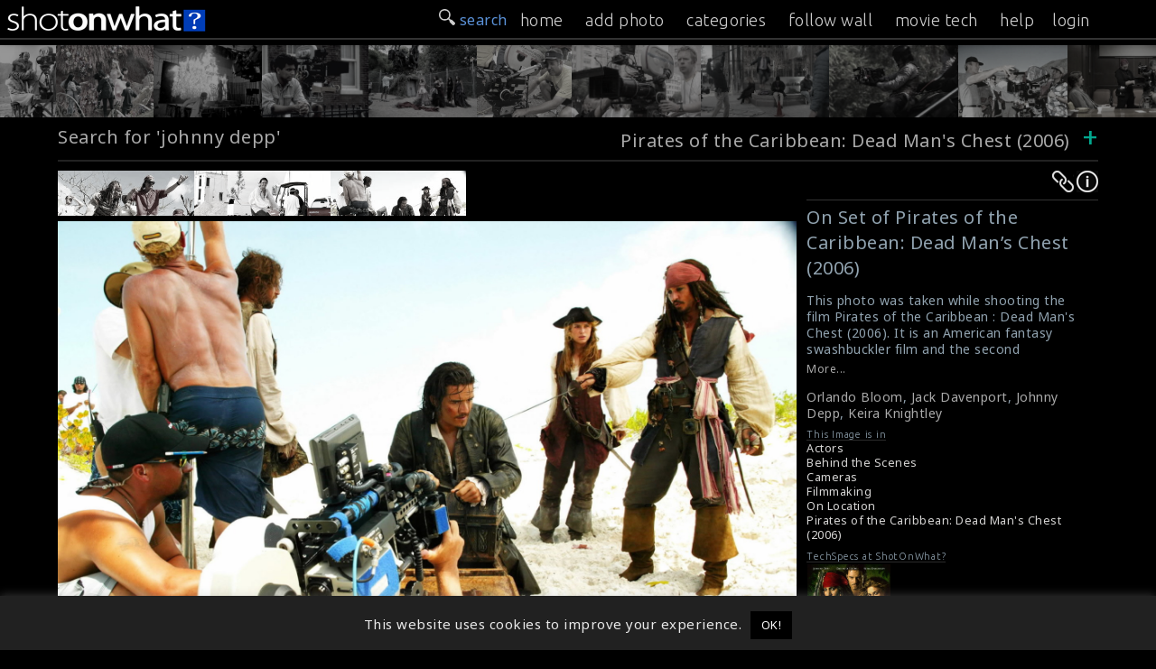

--- FILE ---
content_type: text/html; charset=UTF-8
request_url: https://onset.shotonwhat.com/gallery/on-set-of-pirates-of-the-caribbean-dead-mans-chest-2006/?sg=johnny+depp
body_size: 14795
content:
<!DOCTYPE html>
<html lang="en-US" >
<head prefix="og: http://ogp.me/ns#">
<meta property="fb:app_id" content="1444656612452550" />
<meta charset="UTF-8">
<meta name="viewport" content="width=device-width, initial-scale=1">
<meta property="twitter:account_id" content="4503599631148928" />
<meta name="msvalidate.01" content="C73DB85458F6986404A447CD24D5DE1E" />
<meta name="keywords" content="Behind the Scenes, behind-the-scenes, shotonset.com, BTS, Movies BTS, Film BTS, Shot On Set, on set, onset, Making of, making ofs, making movies, bts photos, making-of, film production, on the set" />
<title>On Set of Pirates of the Caribbean: Dead Man&#8217;s Chest (2006) &#187; ShotOnWhat? Behind the Scenes</title>        
            
<link rel="shortcut icon" href="/favicon.png?v=1.0">
<meta name="description" content=" This photo was taken while shooting the film Pirates of the Caribbean : Dead Man's Chest (2006). It is an American fantasy swashbuckler film and the second installment of the Pirates of the Caribbean..." /><meta name="twitter:card" content="photo" /><meta name="twitter:site" content="@ShotOnWhat" /><meta name="twitter:title" content="On Set of Pirates of the Caribbean: Dead Man&#8217;s Chest (2006) &#187; ShotOnWhat? Behind the Scenes" /><meta name="twitter:url" content="https://onset.shotonwhat.com/gallery/on-set-of-pirates-of-the-caribbean-dead-mans-chest-2006/" /><meta name="twitter:image" content="https://onset.shotonwhat.com/p/pix/m/m1059/2015102700002754.jpg" /><meta name="twitter:image:src" content="https://onset.shotonwhat.com/p/pix/m/m1059/2015102700002754.jpg" /><meta name="twitter:description" content=" This photo was taken while shooting the film Pirates of the Caribbean : Dead Man's Chest (2006). It is an American fantasy swashbuckler film and the second installment of the Pirates of the Caribbean..." /><meta property="og:type" content="website" /><meta property="og:site_name" content="ShotOnWhat!" /><meta property="og:title" content="On Set of Pirates of the Caribbean: Dead Man&#8217;s Chest (2006) &#187; ShotOnWhat? Behind the Scenes" /><meta property="og:url" content="https://onset.shotonwhat.com/gallery/on-set-of-pirates-of-the-caribbean-dead-mans-chest-2006/" /><meta property="og:image" content="https://onset.shotonwhat.com/p/pix/m/m1059/2015102700002754.jpg" /><meta property="og:image:type" content="image/jpeg" /><meta property="og:description" content=" This photo was taken while shooting the film Pirates of the Caribbean : Dead Man's Chest (2006). It is an American fantasy swashbuckler film and the second installment of the Pirates of the Caribbean..." /><link rel="image_src" href="https://onset.shotonwhat.com/p/pix/m/m1059/2015102700002754.jpg" /><meta name='robots' content='max-image-preview:large' />
<link rel='dns-prefetch' href='//static.addtoany.com' />
<link rel='dns-prefetch' href='//fonts.googleapis.com' />
<link rel="alternate" type="application/rss+xml" title="ShotOnWhat? Behind the Scenes &raquo; Feed" href="https://onset.shotonwhat.com/feed/" />
<link rel="alternate" type="application/rss+xml" title="ShotOnWhat? Behind the Scenes &raquo; Comments Feed" href="https://onset.shotonwhat.com/comments/feed/" />
<link rel="alternate" type="application/rss+xml" title="ShotOnWhat? Behind the Scenes &raquo; On Set of Pirates of the Caribbean: Dead Man&#8217;s Chest (2006) Comments Feed" href="https://onset.shotonwhat.com/gallery/on-set-of-pirates-of-the-caribbean-dead-mans-chest-2006/feed/" />
<link rel='stylesheet' id='wp-block-library-css' href='https://onset.shotonwhat.com/p/wp-includes/css/dist/block-library/style.min.css' type='text/css' media='all' />
<style id='classic-theme-styles-inline-css' type='text/css'>
/*! This file is auto-generated */
.wp-block-button__link{color:#fff;background-color:#32373c;border-radius:9999px;box-shadow:none;text-decoration:none;padding:calc(.667em + 2px) calc(1.333em + 2px);font-size:1.125em}.wp-block-file__button{background:#32373c;color:#fff;text-decoration:none}
</style>
<style id='global-styles-inline-css' type='text/css'>
body{--wp--preset--color--black: #000000;--wp--preset--color--cyan-bluish-gray: #abb8c3;--wp--preset--color--white: #ffffff;--wp--preset--color--pale-pink: #f78da7;--wp--preset--color--vivid-red: #cf2e2e;--wp--preset--color--luminous-vivid-orange: #ff6900;--wp--preset--color--luminous-vivid-amber: #fcb900;--wp--preset--color--light-green-cyan: #7bdcb5;--wp--preset--color--vivid-green-cyan: #00d084;--wp--preset--color--pale-cyan-blue: #8ed1fc;--wp--preset--color--vivid-cyan-blue: #0693e3;--wp--preset--color--vivid-purple: #9b51e0;--wp--preset--gradient--vivid-cyan-blue-to-vivid-purple: linear-gradient(135deg,rgba(6,147,227,1) 0%,rgb(155,81,224) 100%);--wp--preset--gradient--light-green-cyan-to-vivid-green-cyan: linear-gradient(135deg,rgb(122,220,180) 0%,rgb(0,208,130) 100%);--wp--preset--gradient--luminous-vivid-amber-to-luminous-vivid-orange: linear-gradient(135deg,rgba(252,185,0,1) 0%,rgba(255,105,0,1) 100%);--wp--preset--gradient--luminous-vivid-orange-to-vivid-red: linear-gradient(135deg,rgba(255,105,0,1) 0%,rgb(207,46,46) 100%);--wp--preset--gradient--very-light-gray-to-cyan-bluish-gray: linear-gradient(135deg,rgb(238,238,238) 0%,rgb(169,184,195) 100%);--wp--preset--gradient--cool-to-warm-spectrum: linear-gradient(135deg,rgb(74,234,220) 0%,rgb(151,120,209) 20%,rgb(207,42,186) 40%,rgb(238,44,130) 60%,rgb(251,105,98) 80%,rgb(254,248,76) 100%);--wp--preset--gradient--blush-light-purple: linear-gradient(135deg,rgb(255,206,236) 0%,rgb(152,150,240) 100%);--wp--preset--gradient--blush-bordeaux: linear-gradient(135deg,rgb(254,205,165) 0%,rgb(254,45,45) 50%,rgb(107,0,62) 100%);--wp--preset--gradient--luminous-dusk: linear-gradient(135deg,rgb(255,203,112) 0%,rgb(199,81,192) 50%,rgb(65,88,208) 100%);--wp--preset--gradient--pale-ocean: linear-gradient(135deg,rgb(255,245,203) 0%,rgb(182,227,212) 50%,rgb(51,167,181) 100%);--wp--preset--gradient--electric-grass: linear-gradient(135deg,rgb(202,248,128) 0%,rgb(113,206,126) 100%);--wp--preset--gradient--midnight: linear-gradient(135deg,rgb(2,3,129) 0%,rgb(40,116,252) 100%);--wp--preset--font-size--small: 13px;--wp--preset--font-size--medium: 20px;--wp--preset--font-size--large: 36px;--wp--preset--font-size--x-large: 42px;--wp--preset--spacing--20: 0.44rem;--wp--preset--spacing--30: 0.67rem;--wp--preset--spacing--40: 1rem;--wp--preset--spacing--50: 1.5rem;--wp--preset--spacing--60: 2.25rem;--wp--preset--spacing--70: 3.38rem;--wp--preset--spacing--80: 5.06rem;--wp--preset--shadow--natural: 6px 6px 9px rgba(0, 0, 0, 0.2);--wp--preset--shadow--deep: 12px 12px 50px rgba(0, 0, 0, 0.4);--wp--preset--shadow--sharp: 6px 6px 0px rgba(0, 0, 0, 0.2);--wp--preset--shadow--outlined: 6px 6px 0px -3px rgba(255, 255, 255, 1), 6px 6px rgba(0, 0, 0, 1);--wp--preset--shadow--crisp: 6px 6px 0px rgba(0, 0, 0, 1);}:where(.is-layout-flex){gap: 0.5em;}:where(.is-layout-grid){gap: 0.5em;}body .is-layout-flow > .alignleft{float: left;margin-inline-start: 0;margin-inline-end: 2em;}body .is-layout-flow > .alignright{float: right;margin-inline-start: 2em;margin-inline-end: 0;}body .is-layout-flow > .aligncenter{margin-left: auto !important;margin-right: auto !important;}body .is-layout-constrained > .alignleft{float: left;margin-inline-start: 0;margin-inline-end: 2em;}body .is-layout-constrained > .alignright{float: right;margin-inline-start: 2em;margin-inline-end: 0;}body .is-layout-constrained > .aligncenter{margin-left: auto !important;margin-right: auto !important;}body .is-layout-constrained > :where(:not(.alignleft):not(.alignright):not(.alignfull)){max-width: var(--wp--style--global--content-size);margin-left: auto !important;margin-right: auto !important;}body .is-layout-constrained > .alignwide{max-width: var(--wp--style--global--wide-size);}body .is-layout-flex{display: flex;}body .is-layout-flex{flex-wrap: wrap;align-items: center;}body .is-layout-flex > *{margin: 0;}body .is-layout-grid{display: grid;}body .is-layout-grid > *{margin: 0;}:where(.wp-block-columns.is-layout-flex){gap: 2em;}:where(.wp-block-columns.is-layout-grid){gap: 2em;}:where(.wp-block-post-template.is-layout-flex){gap: 1.25em;}:where(.wp-block-post-template.is-layout-grid){gap: 1.25em;}.has-black-color{color: var(--wp--preset--color--black) !important;}.has-cyan-bluish-gray-color{color: var(--wp--preset--color--cyan-bluish-gray) !important;}.has-white-color{color: var(--wp--preset--color--white) !important;}.has-pale-pink-color{color: var(--wp--preset--color--pale-pink) !important;}.has-vivid-red-color{color: var(--wp--preset--color--vivid-red) !important;}.has-luminous-vivid-orange-color{color: var(--wp--preset--color--luminous-vivid-orange) !important;}.has-luminous-vivid-amber-color{color: var(--wp--preset--color--luminous-vivid-amber) !important;}.has-light-green-cyan-color{color: var(--wp--preset--color--light-green-cyan) !important;}.has-vivid-green-cyan-color{color: var(--wp--preset--color--vivid-green-cyan) !important;}.has-pale-cyan-blue-color{color: var(--wp--preset--color--pale-cyan-blue) !important;}.has-vivid-cyan-blue-color{color: var(--wp--preset--color--vivid-cyan-blue) !important;}.has-vivid-purple-color{color: var(--wp--preset--color--vivid-purple) !important;}.has-black-background-color{background-color: var(--wp--preset--color--black) !important;}.has-cyan-bluish-gray-background-color{background-color: var(--wp--preset--color--cyan-bluish-gray) !important;}.has-white-background-color{background-color: var(--wp--preset--color--white) !important;}.has-pale-pink-background-color{background-color: var(--wp--preset--color--pale-pink) !important;}.has-vivid-red-background-color{background-color: var(--wp--preset--color--vivid-red) !important;}.has-luminous-vivid-orange-background-color{background-color: var(--wp--preset--color--luminous-vivid-orange) !important;}.has-luminous-vivid-amber-background-color{background-color: var(--wp--preset--color--luminous-vivid-amber) !important;}.has-light-green-cyan-background-color{background-color: var(--wp--preset--color--light-green-cyan) !important;}.has-vivid-green-cyan-background-color{background-color: var(--wp--preset--color--vivid-green-cyan) !important;}.has-pale-cyan-blue-background-color{background-color: var(--wp--preset--color--pale-cyan-blue) !important;}.has-vivid-cyan-blue-background-color{background-color: var(--wp--preset--color--vivid-cyan-blue) !important;}.has-vivid-purple-background-color{background-color: var(--wp--preset--color--vivid-purple) !important;}.has-black-border-color{border-color: var(--wp--preset--color--black) !important;}.has-cyan-bluish-gray-border-color{border-color: var(--wp--preset--color--cyan-bluish-gray) !important;}.has-white-border-color{border-color: var(--wp--preset--color--white) !important;}.has-pale-pink-border-color{border-color: var(--wp--preset--color--pale-pink) !important;}.has-vivid-red-border-color{border-color: var(--wp--preset--color--vivid-red) !important;}.has-luminous-vivid-orange-border-color{border-color: var(--wp--preset--color--luminous-vivid-orange) !important;}.has-luminous-vivid-amber-border-color{border-color: var(--wp--preset--color--luminous-vivid-amber) !important;}.has-light-green-cyan-border-color{border-color: var(--wp--preset--color--light-green-cyan) !important;}.has-vivid-green-cyan-border-color{border-color: var(--wp--preset--color--vivid-green-cyan) !important;}.has-pale-cyan-blue-border-color{border-color: var(--wp--preset--color--pale-cyan-blue) !important;}.has-vivid-cyan-blue-border-color{border-color: var(--wp--preset--color--vivid-cyan-blue) !important;}.has-vivid-purple-border-color{border-color: var(--wp--preset--color--vivid-purple) !important;}.has-vivid-cyan-blue-to-vivid-purple-gradient-background{background: var(--wp--preset--gradient--vivid-cyan-blue-to-vivid-purple) !important;}.has-light-green-cyan-to-vivid-green-cyan-gradient-background{background: var(--wp--preset--gradient--light-green-cyan-to-vivid-green-cyan) !important;}.has-luminous-vivid-amber-to-luminous-vivid-orange-gradient-background{background: var(--wp--preset--gradient--luminous-vivid-amber-to-luminous-vivid-orange) !important;}.has-luminous-vivid-orange-to-vivid-red-gradient-background{background: var(--wp--preset--gradient--luminous-vivid-orange-to-vivid-red) !important;}.has-very-light-gray-to-cyan-bluish-gray-gradient-background{background: var(--wp--preset--gradient--very-light-gray-to-cyan-bluish-gray) !important;}.has-cool-to-warm-spectrum-gradient-background{background: var(--wp--preset--gradient--cool-to-warm-spectrum) !important;}.has-blush-light-purple-gradient-background{background: var(--wp--preset--gradient--blush-light-purple) !important;}.has-blush-bordeaux-gradient-background{background: var(--wp--preset--gradient--blush-bordeaux) !important;}.has-luminous-dusk-gradient-background{background: var(--wp--preset--gradient--luminous-dusk) !important;}.has-pale-ocean-gradient-background{background: var(--wp--preset--gradient--pale-ocean) !important;}.has-electric-grass-gradient-background{background: var(--wp--preset--gradient--electric-grass) !important;}.has-midnight-gradient-background{background: var(--wp--preset--gradient--midnight) !important;}.has-small-font-size{font-size: var(--wp--preset--font-size--small) !important;}.has-medium-font-size{font-size: var(--wp--preset--font-size--medium) !important;}.has-large-font-size{font-size: var(--wp--preset--font-size--large) !important;}.has-x-large-font-size{font-size: var(--wp--preset--font-size--x-large) !important;}
.wp-block-navigation a:where(:not(.wp-element-button)){color: inherit;}
:where(.wp-block-post-template.is-layout-flex){gap: 1.25em;}:where(.wp-block-post-template.is-layout-grid){gap: 1.25em;}
:where(.wp-block-columns.is-layout-flex){gap: 2em;}:where(.wp-block-columns.is-layout-grid){gap: 2em;}
.wp-block-pullquote{font-size: 1.5em;line-height: 1.6;}
</style>
<link rel='stylesheet' id='cookie-law-info-css' href='https://onset.shotonwhat.com/p/system-p/plugins/cookie-law-info/legacy/public/css/cookie-law-info-public.css' type='text/css' media='all' />
<link rel='stylesheet' id='cookie-law-info-gdpr-css' href='https://onset.shotonwhat.com/p/system-p/plugins/cookie-law-info/legacy/public/css/cookie-law-info-gdpr.css' type='text/css' media='all' />
<link rel='stylesheet' id='hs_rsp_popup_css-css' href='https://onset.shotonwhat.com/p/system-p/plugins/really-simple-popup/css/hs_rsp_popup.css' type='text/css' media='all' />
<link rel='stylesheet' id='scroll-css' href='https://onset.shotonwhat.com/p/system-p/themes/shotonset/css/smoothDivScroll.css' type='text/css' media='all' />
<link rel='stylesheet' id='Noto-css' href='https://fonts.googleapis.com/css?family=Noto+Sans%3A400%2C400italic' type='text/css' media='all' />
<link rel='stylesheet' id='Ubuntu-css' href='https://fonts.googleapis.com/css?family=Ubuntu%3A300%2C400%2C500' type='text/css' media='all' />
<link rel='stylesheet' id='slimmenucss-css' href='https://onset.shotonwhat.com/p/system-p/themes/shotonset/css/trunk.css' type='text/css' media='all' />
<link rel='stylesheet' id='rrssb-css' href='https://onset.shotonwhat.com/p/system-p/themes/shotonset/css/rrssb.css' type='text/css' media='all' />
<link rel='stylesheet' id='fastr-style-css' href='https://onset.shotonwhat.com/p/system-p/themes/shotonset/style.css' type='text/css' media='all' />
<link rel='stylesheet' id='sos_pix_stylesheet-css' href='https://onset.shotonwhat.com/p/system-p/plugins/sos_help/css/style.css' type='text/css' media='all' />
<link rel='stylesheet' id='ui_jquery_stylesheet-css' href='https://onset.shotonwhat.com/p/system-p/plugins/sos_pix/css/ui-lightness/jquery-ui-1.10.4.custom.min.css' type='text/css' media='all' />
<link rel='stylesheet' id='dashicons-css' href='https://onset.shotonwhat.com/p/wp-includes/css/dashicons.min.css' type='text/css' media='all' />
<link rel='stylesheet' id='thickbox-css' href='https://onset.shotonwhat.com/p/wp-includes/js/thickbox/thickbox.css' type='text/css' media='all' />
<link rel='stylesheet' id='addtoany-css' href='https://onset.shotonwhat.com/p/system-p/plugins/add-to-any/addtoany.min.css' type='text/css' media='all' />
<style id='addtoany-inline-css' type='text/css'>
@media screen and (max-width:980px){
.a2a_floating_style.a2a_vertical_style{display:none;}
}
</style>
<script type="text/javascript" id="addtoany-core-js-before">
/* <![CDATA[ */
window.a2a_config=window.a2a_config||{};a2a_config.callbacks=[];a2a_config.overlays=[];a2a_config.templates={};
a2a_config.icon_color="#606060,#f9f9f9";
/* ]]> */
</script>
<script type="text/javascript" async src="https://static.addtoany.com/menu/page.js" id="addtoany-core-js"></script>
<script type="text/javascript" src="https://onset.shotonwhat.com/p/wp-includes/js/jquery/jquery.min.js" id="jquery-core-js"></script>
<script type="text/javascript" src="https://onset.shotonwhat.com/p/wp-includes/js/jquery/jquery-migrate.min.js" id="jquery-migrate-js"></script>
<script type="text/javascript" async src="https://onset.shotonwhat.com/p/system-p/plugins/add-to-any/addtoany.min.js" id="addtoany-jquery-js"></script>
<script type="text/javascript" id="cookie-law-info-js-extra">
/* <![CDATA[ */
var Cli_Data = {"nn_cookie_ids":[],"cookielist":[],"non_necessary_cookies":[],"ccpaEnabled":"","ccpaRegionBased":"","ccpaBarEnabled":"","strictlyEnabled":["necessary","obligatoire"],"ccpaType":"gdpr","js_blocking":"","custom_integration":"","triggerDomRefresh":"","secure_cookies":""};
var cli_cookiebar_settings = {"animate_speed_hide":"500","animate_speed_show":"500","background":"#212121","border":"#444","border_on":"","button_1_button_colour":"#000","button_1_button_hover":"#000000","button_1_link_colour":"#fff","button_1_as_button":"1","button_1_new_win":"","button_2_button_colour":"#333","button_2_button_hover":"#292929","button_2_link_colour":"#444","button_2_as_button":"","button_2_hidebar":"","button_3_button_colour":"#dedfe0","button_3_button_hover":"#b2b2b3","button_3_link_colour":"#333333","button_3_as_button":"1","button_3_new_win":"","button_4_button_colour":"#dedfe0","button_4_button_hover":"#b2b2b3","button_4_link_colour":"#333333","button_4_as_button":"1","button_7_button_colour":"#61a229","button_7_button_hover":"#4e8221","button_7_link_colour":"#fff","button_7_as_button":"1","button_7_new_win":"","font_family":"inherit","header_fix":"","notify_animate_hide":"1","notify_animate_show":"","notify_div_id":"#cookie-law-info-bar","notify_position_horizontal":"right","notify_position_vertical":"bottom","scroll_close":"","scroll_close_reload":"","accept_close_reload":"","reject_close_reload":"","showagain_tab":"","showagain_background":"#fff","showagain_border":"#000","showagain_div_id":"#cookie-law-info-again","showagain_x_position":"100px","text":"#eaeaea","show_once_yn":"","show_once":"10000","logging_on":"","as_popup":"","popup_overlay":"1","bar_heading_text":"","cookie_bar_as":"banner","popup_showagain_position":"bottom-right","widget_position":"left"};
var log_object = {"ajax_url":"https:\/\/onset.shotonwhat.com\/p\/wp-admin\/admin-ajax.php"};
/* ]]> */
</script>
<script type="text/javascript" src="https://onset.shotonwhat.com/p/system-p/plugins/cookie-law-info/legacy/public/js/cookie-law-info-public.js" id="cookie-law-info-js"></script>
<script type="text/javascript" src="https://onset.shotonwhat.com/p/system-p/plugins/really-simple-popup/js/hs_rsp_popup.js" id="hs_rsp_popup_js-js"></script>
<script type="text/javascript" id="utils-js-extra">
/* <![CDATA[ */
var userSettings = {"url":"\/","uid":"0","time":"1768738801","secure":"1"};
/* ]]> */
</script>
<script type="text/javascript" src="https://onset.shotonwhat.com/p/wp-includes/js/utils.min.js" id="utils-js"></script>
<script type="text/javascript" id="uf-frontend-scripts-js-extra">
/* <![CDATA[ */
var uf_vars = {"strength_indicator":"Strength indicator","very_weak":"Very weak","weak":"Weak","medium":"Medium","strong":"Strong","mismatch":"Mismatch"};
/* ]]> */
</script>
<script type="text/javascript" src="https://onset.shotonwhat.com/p/system-p/plugins/user-frontend/inc/../js/password.dev.js" id="uf-frontend-scripts-js"></script>
<script type="text/javascript" src="https://onset.shotonwhat.com/p/system-p/themes/shotonset/js/jquery.masonry.min.js" id="jquery.masonry-js"></script>
<script type="text/javascript" src="https://onset.shotonwhat.com/p/system-p/themes/shotonset/js/jquery.infinitescroll.min.js" id="jquery.infinitescroll-js"></script>
<script type="text/javascript" src="https://onset.shotonwhat.com/p/system-p/themes/shotonset/js/jquery.validate.min.js" id="jquery.validate-js"></script>
<script type="text/javascript" src="https://onset.shotonwhat.com/p/system-p/themes/shotonset/js/jquery-ui-1.10.3.custom.min.js" id="custom-js"></script>
<script type="text/javascript" src="https://onset.shotonwhat.com/p/system-p/themes/shotonset/js/jquery.mousewheel.min.js" id="mousewheel-js"></script>
<script type="text/javascript" src="https://onset.shotonwhat.com/p/system-p/themes/shotonset/js/jquery.kinetic.min.js" id="kinetic-js"></script>
<script type="text/javascript" src="https://onset.shotonwhat.com/p/system-p/themes/shotonset/js/jquery.smoothdivscroll-1.3-min.js" id="smoothdivscroll-js"></script>
<script type="text/javascript" src="https://onset.shotonwhat.com/p/system-p/themes/shotonset/js/jquery.popupoverlay.js" id="popup-js"></script>
<script type="text/javascript" src="https://onset.shotonwhat.com/p/system-p/themes/shotonset/js/jquery.tap.min.js" id="tap-js"></script>
<script type="text/javascript" src="https://onset.shotonwhat.com/p/system-p/themes/shotonset/js/jquery.touchSwipe.js" id="touchSwipe-js"></script>
<script type="text/javascript" src="https://onset.shotonwhat.com/p/system-p/themes/shotonset/js/trunk.js" id="slimmenu-js"></script>
<script type="text/javascript" src="https://onset.shotonwhat.com/p/system-p/plugins/sos_help/js/script.js" id="sos_help_script-js"></script>
<script type="text/javascript" src="https://onset.shotonwhat.com/p/wp-includes/js/jquery/ui/core.min.js" id="jquery-ui-core-js"></script>
<script type="text/javascript" src="https://onset.shotonwhat.com/p/wp-includes/js/jquery/ui/menu.min.js" id="jquery-ui-menu-js"></script>
<script type="text/javascript" src="https://onset.shotonwhat.com/p/wp-includes/js/dist/vendor/wp-polyfill-inert.min.js" id="wp-polyfill-inert-js"></script>
<script type="text/javascript" src="https://onset.shotonwhat.com/p/wp-includes/js/dist/vendor/regenerator-runtime.min.js" id="regenerator-runtime-js"></script>
<script type="text/javascript" src="https://onset.shotonwhat.com/p/wp-includes/js/dist/vendor/wp-polyfill.min.js" id="wp-polyfill-js"></script>
<script type="text/javascript" src="https://onset.shotonwhat.com/p/wp-includes/js/dist/dom-ready.min.js" id="wp-dom-ready-js"></script>
<script type="text/javascript" src="https://onset.shotonwhat.com/p/wp-includes/js/dist/hooks.min.js" id="wp-hooks-js"></script>
<script type="text/javascript" src="https://onset.shotonwhat.com/p/wp-includes/js/dist/i18n.min.js" id="wp-i18n-js"></script>
<script type="text/javascript" id="wp-i18n-js-after">
/* <![CDATA[ */
wp.i18n.setLocaleData( { 'text direction\u0004ltr': [ 'ltr' ] } );
/* ]]> */
</script>
<script type="text/javascript" src="https://onset.shotonwhat.com/p/wp-includes/js/dist/a11y.min.js" id="wp-a11y-js"></script>
<script type="text/javascript" id="jquery-ui-autocomplete-js-extra">
/* <![CDATA[ */
var uiAutocompleteL10n = {"noResults":"No results found.","oneResult":"1 result found. Use up and down arrow keys to navigate.","manyResults":"%d results found. Use up and down arrow keys to navigate.","itemSelected":"Item selected."};
/* ]]> */
</script>
<script type="text/javascript" src="https://onset.shotonwhat.com/p/wp-includes/js/jquery/ui/autocomplete.min.js" id="jquery-ui-autocomplete-js"></script>
<script type="text/javascript" src="https://onset.shotonwhat.com/p/wp-includes/js/jquery/ui/effect.min.js" id="jquery-effects-core-js"></script>
<script type="text/javascript" src="https://onset.shotonwhat.com/p/system-p/plugins/sos_pix/js/sos_pix_script.js" id="sos_pix_script-js"></script>
<script type="text/javascript" src="https://onset.shotonwhat.com/p/system-p/plugins/sos_pix/js/sow_search.js" id="sos_sow_search-js"></script>
<link rel="https://api.w.org/" href="https://onset.shotonwhat.com/wp-json/" /><link rel="EditURI" type="application/rsd+xml" title="RSD" href="https://onset.shotonwhat.com/p/xmlrpc.php?rsd" />
<link rel="canonical" href="https://onset.shotonwhat.com/gallery/on-set-of-pirates-of-the-caribbean-dead-mans-chest-2006/" />
<link rel="alternate" type="application/json+oembed" href="https://onset.shotonwhat.com/wp-json/oembed/1.0/embed?url=https%3A%2F%2Fonset.shotonwhat.com%2Fgallery%2Fon-set-of-pirates-of-the-caribbean-dead-mans-chest-2006%2F" />
<link rel="alternate" type="text/xml+oembed" href="https://onset.shotonwhat.com/wp-json/oembed/1.0/embed?url=https%3A%2F%2Fonset.shotonwhat.com%2Fgallery%2Fon-set-of-pirates-of-the-caribbean-dead-mans-chest-2006%2F&#038;format=xml" />
<!-- Google Tag Manager -->
<script>(function(w,d,s,l,i){w[l]=w[l]||[];w[l].push({'gtm.start':
new Date().getTime(),event:'gtm.js'});var f=d.getElementsByTagName(s)[0],
j=d.createElement(s),dl=l!='dataLayer'?'&l='+l:'';j.async=true;j.src=
'https://www.googletagmanager.com/gtm.js?id='+i+dl;f.parentNode.insertBefore(j,f);
})(window,document,'script','dataLayer','GTM-PJK9MNP');</script>
<!-- End Google Tag Manager -->
				<script type="text/javascript">
					var ajaxurl = "https://onset.shotonwhat.com/p/wp-admin/admin-ajax.php";
				</script>
	

</head>
<body class="sos_pix-template-default single single-sos_pix postid-2754">
<div class="wrapper">
<header id="masthead" class="site-header text-center">
  <div class="widehead">
    <div class="header-left"> <a  href="/" title="ShotOnWhat? Behind the Scenes" rel="home" onClick="ga('send', 'event', 'header', 'click', 'logo')"> <img height="42" width="325" src="https://onset.shotonwhat.com/p/system-p/themes/shotonset/images/sow_logo_1.png" alt="" /> </a> </div>
    <div class="header-right">
      <div class="search-wrap  nav_search">
        <div id="searchtab" style="float:right;  margin:10px 4px 0 10px;"> <img width="18" src="https://onset.shotonwhat.com/p/system-p/themes/shotonset/images/32search-icon-w.png" alt="search-icon" /> </div>
      </div>
      <div id="navToggle" class="burger"> <!--	Add "slideRight" class to items that move right when viewing Nav Drawer  --> 
        <span class="icon-bar"></span> <span class="icon-bar"></span> <span class="icon-bar"></span> </div>
    </div>
    <div class="searchbox" style="display:none;">
      <form method="get" class="search-form" action="https://onset.shotonwhat.com/">
	<label>
		<span class="screen-reader-text">Search for:</span>
		<input type="search" class="search-field" placeholder=" search &hellip;" value="" name="s">
	</label>
	<!--input type="submit" class="search-submit" value="" -->
</form>    </div>
  </div>
</header>
<!-- #masthead -->

<nav class="slide sl_fixed" id="nav_menu">
  <div class="search-wrap">
    <div id="searchtab_sm" style="float:right;  margin:10px 4px 0 10px;"> <img width="18" src="https://onset.shotonwhat.com/p/system-p/themes/shotonset/images/32search-icon-w.png" alt="search-icon" /> search </div>
  </div>
  <ul class="slimmenu">
    <li><a href="/" title="Home" rel="nofollow" >home</a> </li>
    <li><a href="/upload/" title="Add a Photo" rel="nofollow">add photo</a> </li>
    <li><a href="/browse/" title="Browse Photos">categories</a></li>
    <li><a href="/wall/" title="Following" rel="nofollow">follow wall</a></li>
    <li><a rel="nofollow" href="https://shotonwhat.com" title="ShotOnWhat?">movie tech</a></li>
    <li class="nav_more"><a rel="nofollow" href="https://magazine.shotonwhat.com/help/" target="_blank" title="Help" onClick="ga('send', 'event', 'menu', 'OnPage >> On Set of Pirates of the Caribbean: Dead Man&#8217;s Chest (2006)', 'help')">help</a>
      <li><a href="/user-login/">login</a></li>  </ul>
</nav>
<div class="recent_wrap">
          <div id="makeMeScrollable"><a href="https://onset.shotonwhat.com/gallery/on-set-of-the-bride-came-c-o-d-1941/"><img class="imgstyle" style="left:-1000;" id="4603" alt="On Set Of The Bride Came C.O.D. (1941)" title="New: On Set Of The Bride Came C.O.D. (1941) Added 2025-04-02 08:57:56" src="https://onset.shotonwhat.com/p/pix/m/m6893/thumbnail/2025040200004603.jpg" /></a><a href="https://onset.shotonwhat.com/gallery/ariana-as-glinda/"><img class="imgstyle" style="left:-1000;" id="4623" alt="Ariana As Glinda" title="New: Ariana As Glinda Added 2025-04-16 10:04:30" src="https://onset.shotonwhat.com/p/pix/m/m6893/thumbnail/2025041600004623.jpg" /></a><a href="https://onset.shotonwhat.com/gallery/from-the-film-carrie-1976/"><img class="imgstyle" style="left:-1000;" id="4613" alt="From The Film Carrie (1976)" title="New: From The Film Carrie (1976) Added 2025-04-08 19:06:41" src="https://onset.shotonwhat.com/p/pix/m/m6893/thumbnail/2025040900004613.jpg" /></a><a href="https://onset.shotonwhat.com/gallery/shyamalan-directs-2/"><img class="imgstyle" style="left:-1000;" id="4640" alt="Shyamalan Directs" title="New: Shyamalan Directs Added 2025-05-01 06:35:14" src="https://onset.shotonwhat.com/p/pix/m/m6893/thumbnail/2025050100004640.jpg" /></a><a href="https://onset.shotonwhat.com/gallery/filming-game-on-charles-2015/"><img class="imgstyle" style="left:-1000;" id="4618" alt="Filming Game On, Charles (2015)" title="New: Filming Game On, Charles (2015) Added 2025-04-13 03:22:23" src="https://onset.shotonwhat.com/p/pix/m/m6893/thumbnail/2025041300004618.jpg" /></a><a href="https://onset.shotonwhat.com/gallery/peter-directs/"><img class="imgstyle" style="left:-1000;" id="4622" alt="Peter Directs" title="New: Peter Directs Added 2025-04-15 10:13:00" src="https://onset.shotonwhat.com/p/pix/m/m6893/thumbnail/2025041500004622.jpg" /></a><a href="https://onset.shotonwhat.com/gallery/on-location-vantage-point-2008/"><img class="imgstyle" style="left:-1000;" id="4617" alt="On Location: Vantage Point (2008)" title="New: On Location: Vantage Point (2008) Added 2025-04-13 03:03:22" src="https://onset.shotonwhat.com/p/pix/m/m6893/thumbnail/2025041300004617.jpg" /></a><a href="https://onset.shotonwhat.com/gallery/filming-the-turkey-bowl-2019/"><img class="imgstyle" style="left:-1000;" id="4599" alt="Filming The Turkey Bowl (2019)" title="New: Filming The Turkey Bowl (2019) Added 2025-03-27 10:31:36" src="https://onset.shotonwhat.com/p/pix/m/m6893/thumbnail/2025032700004599.jpg" /></a><a href="https://onset.shotonwhat.com/gallery/from-the-film-extraction-2020/"><img class="imgstyle" style="left:-1000;" id="4604" alt="From The Film Extraction (2020)" title="New: From The Film Extraction (2020) Added 2025-04-02 09:07:30" src="https://onset.shotonwhat.com/p/pix/m/m6893/thumbnail/2025040200004604.jpg" /></a><a href="https://onset.shotonwhat.com/gallery/on-location-space-cowboys-2000/"><img class="imgstyle" style="left:-1000;" id="4631" alt="On Location: Space Cowboys (2000)" title="New: On Location: Space Cowboys (2000) Added 2025-04-23 04:15:32" src="https://onset.shotonwhat.com/p/pix/m/m6893/thumbnail/2025042300004631.jpg" /></a><a href="https://onset.shotonwhat.com/gallery/what-is-your-zodiac-sign-p/"><img class="imgstyle" style="left:-1000;" id="4597" alt="What Is Your Zodiac Sign? :P" title="New: What Is Your Zodiac Sign? :P Added 2025-03-25 18:46:35" src="https://onset.shotonwhat.com/p/pix/m/m6893/thumbnail/2025032600004597.jpg" /></a><a href="https://onset.shotonwhat.com/gallery/on-location-bowfinger-1999/"><img class="imgstyle" style="left:-1000;" id="4639" alt="On Location: Bowfinger (1999)" title="New: On Location: Bowfinger (1999) Added 2025-05-01 06:17:23" src="https://onset.shotonwhat.com/p/pix/m/m6893/thumbnail/2025050100004639.jpg" /></a><a href="https://onset.shotonwhat.com/gallery/looks-like-an-angel/"><img class="imgstyle" style="left:-1000;" id="4624" alt="Looks Like An Angel" title="New: Looks Like An Angel Added 2025-04-16 10:10:47" src="https://onset.shotonwhat.com/p/pix/m/m6893/thumbnail/2025041600004624.jpg" /></a><a href="https://onset.shotonwhat.com/gallery/open-the-door-p/"><img class="imgstyle" style="left:-1000;" id="4630" alt="Open The Door :P" title="New: Open The Door :P Added 2025-04-22 11:06:05" src="https://onset.shotonwhat.com/p/pix/m/m6893/thumbnail/2025042200004630.jpg" /></a><a href="https://onset.shotonwhat.com/gallery/jake-and-doug/"><img class="imgstyle" style="left:-1000;" id="4627" alt="Jake And Doug" title="New: Jake And Doug Added 2025-04-17 19:44:52" src="https://onset.shotonwhat.com/p/pix/m/m6893/thumbnail/2025041800004627.jpg" /></a><a href="https://onset.shotonwhat.com/gallery/filming-road-house-1989/"><img class="imgstyle" style="left:-1000;" id="4626" alt="Filming Road House (1989)" title="New: Filming Road House (1989) Added 2025-04-17 19:37:52" src="https://onset.shotonwhat.com/p/pix/m/m6893/thumbnail/2025041800004626.jpg" /></a><a href="https://onset.shotonwhat.com/gallery/on-location-the-predator-2018/"><img class="imgstyle" style="left:-1000;" id="4610" alt="On Location : The Predator (2018)" title="New: On Location : The Predator (2018) Added 2025-04-07 09:00:34" src="https://onset.shotonwhat.com/p/pix/m/m6893/thumbnail/2025040700004610.jpg" /></a><a href="https://onset.shotonwhat.com/gallery/mel-nancy/"><img class="imgstyle" style="left:-1000;" id="4632" alt="Mel &amp; Nancy" title="New: Mel &amp; Nancy Added 2025-04-25 09:18:15" src="https://onset.shotonwhat.com/p/pix/m/m6893/thumbnail/2025042500004632.jpg" /></a><a href="https://onset.shotonwhat.com/gallery/kiki-and-gina/"><img class="imgstyle" style="left:-1000;" id="4601" alt="Kiki And Gina" title="New: Kiki And Gina Added 2025-03-31 08:22:55" src="https://onset.shotonwhat.com/p/pix/m/m6893/thumbnail/2025033100004601.jpg" /></a><a href="https://onset.shotonwhat.com/gallery/on-location-50-first-dates-2004/"><img class="imgstyle" style="left:-1000;" id="4621" alt="On Location: 50 First Dates (2004)" title="New: On Location: 50 First Dates (2004) Added 2025-04-15 10:05:33" src="https://onset.shotonwhat.com/p/pix/m/m6893/thumbnail/2025041500004621.jpg" /></a><a href="https://onset.shotonwhat.com/gallery/snow-white-with-apples/"><img class="imgstyle" style="left:-1000;" id="4590" alt="Snow White With Apples" title="New: Snow White With Apples Added 2025-03-20 10:28:16" src="https://onset.shotonwhat.com/p/pix/m/m6893/thumbnail/2025032000004590.jpg" /></a><a href="https://onset.shotonwhat.com/gallery/on-location-somethings-gotta-give-2003/"><img class="imgstyle" style="left:-1000;" id="4633" alt="On Location: Something's Gotta Give (2003)" title="New: On Location: Something's Gotta Give (2003) Added 2025-04-25 09:32:25" src="https://onset.shotonwhat.com/p/pix/m/m6893/thumbnail/2025042500004633.jpg" /></a><a href="https://onset.shotonwhat.com/gallery/on-set-of-the-film-the-meg-2018/"><img class="imgstyle" style="left:-1000;" id="4612" alt="On Set Of The Film The Meg (2018)" title="New: On Set Of The Film The Meg (2018) Added 2025-04-08 05:34:14" src="https://onset.shotonwhat.com/p/pix/m/m6893/thumbnail/2025040800004612.jpg" /></a><a href="https://onset.shotonwhat.com/gallery/lets-rock/"><img class="imgstyle" style="left:-1000;" id="4605" alt="Let's Rock!" title="New: Let's Rock! Added 2025-04-03 10:32:21" src="https://onset.shotonwhat.com/p/pix/m/m6893/thumbnail/2025040300004605.jpg" /></a><a href="https://onset.shotonwhat.com/gallery/on-location-paddington-in-peru-2024/"><img class="imgstyle" style="left:-1000;" id="4592" alt="On Location: Paddington in Peru (2024)" title="New: On Location: Paddington in Peru (2024) Added 2025-03-22 18:25:02" src="https://onset.shotonwhat.com/p/pix/m/m6893/thumbnail/2025032300004592.jpg" /></a><a href="https://onset.shotonwhat.com/gallery/on-location-black-robe-1991/"><img class="imgstyle" style="left:-1000;" id="4594" alt="On Location: Black Robe (1991)" title="New: On Location: Black Robe (1991) Added 2025-03-24 19:19:24" src="https://onset.shotonwhat.com/p/pix/m/m6893/thumbnail/2025032500004594.jpg" /></a><a href="https://onset.shotonwhat.com/gallery/on-location-the-1517-to-paris-2018/"><img class="imgstyle" style="left:-1000;" id="4611" alt="On Location: The 15:17 to Paris (2018)" title="New: On Location: The 15:17 to Paris (2018) Added 2025-04-08 05:14:19" src="https://onset.shotonwhat.com/p/pix/m/m6893/thumbnail/2025040800004611.jpg" /></a><a href="https://onset.shotonwhat.com/gallery/i-am-a-mummy-p/"><img class="imgstyle" style="left:-1000;" id="4607" alt="I Am A Mummy :P" title="New: I Am A Mummy :P Added 2025-04-04 10:30:18" src="https://onset.shotonwhat.com/p/pix/m/m6893/thumbnail/2025040400004607.jpg" /></a><a href="https://onset.shotonwhat.com/gallery/homer-homer-p/"><img class="imgstyle" style="left:-1000;" id="4638" alt="Homer &amp; Homer :P" title="New: Homer &amp; Homer :P Added 2025-04-29 09:49:34" src="https://onset.shotonwhat.com/p/pix/m/m6893/thumbnail/2025042900004638.jpg" /></a><a href="https://onset.shotonwhat.com/gallery/in-between-takes/"><img class="imgstyle" style="left:-1000;" id="4629" alt="In Between Takes" title="New: In Between Takes Added 2025-04-21 08:52:07" src="https://onset.shotonwhat.com/p/pix/m/m6893/thumbnail/2025042100004629.jpg" /></a><a href="https://onset.shotonwhat.com/gallery/with-arriflex-16st-filming-my-short-film-the-silence-within-lautlos/"><img class="imgstyle" style="left:-1000;" id="4643" alt="with Arriflex 16ST filming my short film "The Silence within (Lautlos)"" title="New: with Arriflex 16ST filming my short film "The Silence within (Lautlos)" Added 2025-10-31 11:27:36" src="https://onset.shotonwhat.com/p/pix/m/m2735/thumbnail/2025103100004643.jpg" /></a><a href="https://onset.shotonwhat.com/gallery/filming-on-water/"><img class="imgstyle" style="left:-1000;" id="4615" alt="Filming On Water" title="New: Filming On Water Added 2025-04-10 19:21:46" src="https://onset.shotonwhat.com/p/pix/m/m6893/thumbnail/2025041100004615.jpg" /></a><a href="https://onset.shotonwhat.com/gallery/anya-and-teller/"><img class="imgstyle" style="left:-1000;" id="4620" alt="Anya And Teller" title="New: Anya And Teller Added 2025-04-14 10:01:19" src="https://onset.shotonwhat.com/p/pix/m/m6893/thumbnail/2025041400004620.jpg" /></a><a href="https://onset.shotonwhat.com/gallery/from-the-film-the-predator-2018/"><img class="imgstyle" style="left:-1000;" id="4609" alt="From The Film The Predator (2018)" title="New: From The Film The Predator (2018) Added 2025-04-07 08:45:29" src="https://onset.shotonwhat.com/p/pix/m/m6893/thumbnail/2025040700004609.jpg" /></a><a href="https://onset.shotonwhat.com/gallery/stallone-directs/"><img class="imgstyle" style="left:-1000;" id="4606" alt="Stallone Directs" title="New: Stallone Directs Added 2025-04-03 10:54:22" src="https://onset.shotonwhat.com/p/pix/m/m6893/thumbnail/2025040300004606.jpg" /></a><a href="https://onset.shotonwhat.com/gallery/having-fun-on-the-set-5/"><img class="imgstyle" style="left:-1000;" id="4602" alt="Having Fun On The Set" title="New: Having Fun On The Set Added 2025-03-31 09:02:19" src="https://onset.shotonwhat.com/p/pix/m/m6893/thumbnail/2025033100004602.jpg" /></a><a href="https://onset.shotonwhat.com/gallery/betty-dominic-sandra/"><img class="imgstyle" style="left:-1000;" id="4636" alt="Betty, Dominic &amp; Sandra" title="New: Betty, Dominic &amp; Sandra Added 2025-04-28 11:10:49" src="https://onset.shotonwhat.com/p/pix/m/m6893/thumbnail/2025042800004636.jpg" /></a><a href="https://onset.shotonwhat.com/gallery/filming-the-show-1927/"><img class="imgstyle" style="left:-1000;" id="4598" alt="Filming The Show (1927)" title="New: Filming The Show (1927) Added 2025-03-25 19:04:45" src="https://onset.shotonwhat.com/p/pix/m/m6893/thumbnail/2025032600004598.jpg" /></a><a href="https://onset.shotonwhat.com/gallery/from-the-film-wicked-for-good-2025/"><img class="imgstyle" style="left:-1000;" id="4628" alt="From The Film Wicked For Good (2025)" title="New: From The Film Wicked For Good (2025) Added 2025-04-21 08:39:06" src="https://onset.shotonwhat.com/p/pix/m/m6893/thumbnail/2025042100004628.jpg" /></a><a href="https://onset.shotonwhat.com/gallery/eastwood-and-cooper/"><img class="imgstyle" style="left:-1000;" id="4608" alt="Eastwood And Cooper" title="New: Eastwood And Cooper Added 2025-04-04 10:40:27" src="https://onset.shotonwhat.com/p/pix/m/m6893/thumbnail/2025040400004608.jpg" /></a><a href="https://onset.shotonwhat.com/gallery/afro-guy-from-carrie-1976/"><img class="imgstyle" style="left:-1000;" id="4614" alt="Afro Guy From Carrie (1976)" title="New: Afro Guy From Carrie (1976) Added 2025-04-08 19:26:09" src="https://onset.shotonwhat.com/p/pix/m/m6893/thumbnail/2025040900004614.jpg" /></a><a href="https://onset.shotonwhat.com/gallery/on-location-judgement-night-1993/"><img class="imgstyle" style="left:-1000;" id="4596" alt="On Location: Judgement Night (1993)" title="New: On Location: Judgement Night (1993) Added 2025-03-25 18:28:38" src="https://onset.shotonwhat.com/p/pix/m/m6893/thumbnail/2025032600004596.jpg" /></a><a href="https://onset.shotonwhat.com/gallery/on-location-madame-web-2024/"><img class="imgstyle" style="left:-1000;" id="4625" alt="On Location: Madame Web 2024)" title="New: On Location: Madame Web 2024) Added 2025-04-17 10:40:30" src="https://onset.shotonwhat.com/p/pix/m/m6893/thumbnail/2025041700004625.jpg" /></a><a href="https://onset.shotonwhat.com/gallery/filming-the-naked-city-1948/"><img class="imgstyle" style="left:-1000;" id="4595" alt="Filming The Naked City (1948)" title="New: Filming The Naked City (1948) Added 2025-03-24 19:26:14" src="https://onset.shotonwhat.com/p/pix/m/m6893/thumbnail/2025032500004595.jpg" /></a><a href="https://onset.shotonwhat.com/gallery/on-location-28-days-2000/"><img class="imgstyle" style="left:-1000;" id="4637" alt="On Location: 28 days (2000)" title="New: On Location: 28 days (2000) Added 2025-04-29 08:31:05" src="https://onset.shotonwhat.com/p/pix/m/m6893/thumbnail/2025042900004637.jpg" /></a><a href="https://onset.shotonwhat.com/gallery/on-set-of-the-evil-dead-1983/"><img class="imgstyle" style="left:-1000;" id="4593" alt="On Set Of The Evil Dead (1983)" title="New: On Set Of The Evil Dead (1983) Added 2025-03-22 18:39:01" src="https://onset.shotonwhat.com/p/pix/m/m6893/thumbnail/2025032300004593.jpg" /></a><a href="https://onset.shotonwhat.com/gallery/jay-roach-directs/"><img class="imgstyle" style="left:-1000;" id="4634" alt="Jay Roach Directs" title="New: Jay Roach Directs Added 2025-04-26 08:56:10" src="https://onset.shotonwhat.com/p/pix/m/m6893/thumbnail/2025042600004634.jpg" /></a><a href="https://onset.shotonwhat.com/gallery/john-cassavetes-directs-2/"><img class="imgstyle" style="left:-1000;" id="4600" alt="John Cassavetes Directs" title="New: John Cassavetes Directs Added 2025-03-27 19:40:59" src="https://onset.shotonwhat.com/p/pix/m/m6893/thumbnail/2025032800004600.jpg" /></a><a href="https://onset.shotonwhat.com/gallery/on-location-meet-the-parents-2000/"><img class="imgstyle" style="left:-1000;" id="4635" alt="On Location : Meet The Parents (2000)" title="New: On Location : Meet The Parents (2000) Added 2025-04-26 09:02:44" src="https://onset.shotonwhat.com/p/pix/m/m6893/thumbnail/2025042600004635.jpg" /></a><a href="https://onset.shotonwhat.com/gallery/rachel-zegler-as-snow-white/"><img class="imgstyle" style="left:-1000;" id="4591" alt="Rachel Zegler As Snow White" title="New: Rachel Zegler As Snow White Added 2025-03-20 10:48:54" src="https://onset.shotonwhat.com/p/pix/m/m6893/thumbnail/2025032000004591.jpg" /></a><a href="https://onset.shotonwhat.com/gallery/anya-as-drasa/"><img class="imgstyle" style="left:-1000;" id="4619" alt="Anya As Drasa" title="New: Anya As Drasa Added 2025-04-14 09:52:42" src="https://onset.shotonwhat.com/p/pix/m/m6893/thumbnail/2025041400004619.jpg" /></a><a href="https://onset.shotonwhat.com/gallery/from-the-chaplin-revue-1959/"><img class="imgstyle" style="left:-1000;" id="4616" alt="From The Chaplin Revue (1959)" title="New: From The Chaplin Revue (1959) Added 2025-04-10 22:21:47" src="https://onset.shotonwhat.com/p/pix/m/m6893/thumbnail/2025041100004616.jpg" /></a></div></div><div id="content" class="site-content slide container-single">
<div class="wrap1000">
  <div class="gallery-head">
    <div class="gallery-cattag"><a title="Snow White Wall" href="/?s=johnny depp">Search for 'johnny depp'</a></div>    <div class="gallery-movtitle">
            <a href="/l/pirates-of-the-caribbean-dead-mans-chest-2006/">Pirates of the Caribbean: Dead Man's Chest (2006)</a>
      <a href="#" title="Add Pirates of the Caribbean: Dead Man's Chest (2006) to your Wall" class="follow_me" data-id="tag">&nbsp;&#x002B;</a><input type="hidden" data-id="Pirates of the Caribbean: Dead Man's Chest (2006)" value="1919" /><span class="message_follow"></span>          </div>
  </div>
  <div class="meta_box">
    <div class="gallery-wrap">
    
    
    
        
        
      <div class="galleria" id="galleria" >
        <div>
          <div id="movie_thumbs_wrap" class="movie_thumbs_wrap" ><div id="movie_thumbs"><a href="https://onset.shotonwhat.com/gallery/gore-johnny-go/?tag=1919"><img class="imgstyle_th" height="50" style="left:-1000;" id="2756" alt="Gore : Johnny Go" src="https://onset.shotonwhat.com/p/pix/m/m1059/thumbnail/2015102700002756.jpg" /></a><a href="https://onset.shotonwhat.com/gallery/beautiful-smile-on-the-set/?tag=1919"><img class="imgstyle_th" height="50" style="left:-1000;" id="2755" alt="Beautiful Smile on the Set" src="https://onset.shotonwhat.com/p/pix/m/m1059/thumbnail/2015102700002755.jpg" /></a><a href="https://onset.shotonwhat.com/gallery/on-set-of-pirates-of-the-caribbean-dead-mans-chest-2006/?tag=1919"><img class="imgstyle_th" height="50" style="left:-1000;" id="2754" alt="On Set of Pirates of the Caribbean: Dead Man's Chest (2006)" src="https://onset.shotonwhat.com/p/pix/m/m1059/thumbnail/2015102700002754.jpg" /></a></div></div>        </div>
        <a href="https://onset.shotonwhat.com/p/pix/m/m1059/2015102700002754.jpg"><img src="https://onset.shotonwhat.com/p/pix/m/m1059/2015102700002754.jpg" alt="On Set of Pirates of the Caribbean: Dead Man&#8217;s Chest (2006) Behind the Scenes" title="Pirates of the Caribbean: Dead Man's Chest (2006) Behind the Scenes" /></a>        <div style="width:100%">
          <div style="margin: 0 auto; max-width:350px;text-align:center; font-size:1rem; color:#888;"> photo credit : &nbsp;
                      </div>
        </div>
       
      </div>
    </div>
    <div class="current_metadata">
      <div class="metadata">
        <div class="utoolbar clear">
          <div class="gallery-nav-wrap">
            <div class="nav-previous navicon">
            <br />
<b>Warning</b>:  Undefined variable $result in <b>/srv/users/sow/apps/sos/public/p/system-p/themes/shotonset/functions.php</b> on line <b>476</b><br />
<a class="nav-noimage"  href="javascript:;" ><img title="Newer Images" src="https://onset.shotonwhat.com/p/system-p/themes/shotonset/images/nav-icons.jpg" alt="" /></a>            </div>
            <div class="nav-next navicon">
            <br />
<b>Warning</b>:  Undefined variable $result in <b>/srv/users/sow/apps/sos/public/p/system-p/themes/shotonset/functions.php</b> on line <b>476</b><br />
<a class="nav-noimage"  href="javascript:;" ><img title="Older Images" src="https://onset.shotonwhat.com/p/system-p/themes/shotonset/images/nav-icons.jpg" alt="" /></a>            </div>
          </div>
          <div class="gallery-utoolbar-wrap">
                        <div class="like-toolbar-wrap">  </div>
            <div class="utoolbar-link-icon" id="metalink" > <img src="https://onset.shotonwhat.com/p/system-p/themes/shotonset/images/meta-link-icon.png" alt="" title="Link to this Image" /> </div>
            <div class="utoolbar-info-icon" id="metausertab"> <img  title="More Info"  src="https://onset.shotonwhat.com/p/system-p/themes/shotonset/images/meta-info-icon.jpg" alt="" /> </div>
          
            
            <div class="meta_toolbar clear">
                            <div class="meta_info"> <a title="http://i40.photobucket.com/albums/e210/ljdev181/OrlandoBloom/pirates4.jpg" target="_blank" href="http://i40.photobucket.com/albums/e210/ljdev181/OrlandoBloom/pirates4.jpg">Image Source</a></div>
                            <div class="meta_info"><span>Project: </span></div>
              <div class="meta_info"><span>Date of Photo: </span></div>
              <div class="meta_info"><span>Location: </span></div>
              <div class="meta_info"><span>Photo Credit: </span></div>
              <div class="meta_info"><span>Url Photo Credit: </span></div>
              <div class="meta_info"><span>Copyright Holder: </span></div>
              <div class="meta_info"><span>Original File:</span> pirates4.jpg</div>
              <div class="meta_info"><span>File Name:</span> 2015102700002754.jpg</div>
              <div class="meta_info"><span>Image Added: </span>October 27, 2015</div>
            </div>
            <div class="meta_link clear"> <a href="/gallery/on-set-of-pirates-of-the-caribbean-dead-mans-chest-2006/">https://onset.shotonwhat.com/gallery/on-set-of-pirates-of-the-caribbean-dead-mans-chest-2006/</a> </div>
          </div>
        </div>
        <div class="meta_image_title">
          <h3>On Set of Pirates of the Caribbean: Dead Man&#8217;s Chest (2006)</h3>
        </div>
        <div id="tdiv" class="meta_desc"> <span>This photo was taken while shooting the film Pirates of the Caribbean : Dead Man's Chest (2006). It is an American fantasy swashbuckler film and the second installment of the Pirates of the Caribbean film series. It was directed by Gore Verbinski, written by Ted Elliott and Terry Rossio, and produced by Jerry Bruckheimer. The actress Keira Knightley (in the background), the actor Johnny Depp (right), actor Jack Davenport (middle : in black) and the actor Orlando Bloom (standing : in brown) are doing the scene here.<br/>
          
          <a href="/?s=piratesofthecaribbean">#piratesofthecaribbean</a>, <a href="/?s=deadmanschest">#deadmanschest</a>          </span>
                    <span style="display:list-item;">
                    <a href="http://www.rottentomatoes.com/m/pirates_of_the_caribbean_dead_mans_chest/" rel="nofollow" target="_blank">
                    Film Info : Pirates of the Caribbean- Dead Man's Chest (2006)                    </a>
                    </span>
                              <span style="display:list-item;">
                    <a href="http://www.metacritic.com/movie/pirates-of-the-caribbean-dead-mans-chest" rel="nofollow" target="_blank">
                    Film Review : Pirates of the Caribbean- Dead Man's Chest (2006)                    </a>
                    </span>
                  </div>
        <span><a id="more" href="#">More... </a></span>
        <div class="meta_desc" style="margin-top:10px;">
          <a href="/?s=orlando+bloom">Orlando Bloom</a>, <a href="/?s=jack+davenport">Jack Davenport</a>, <a href="/?s=johnny+depp">Johnny Depp</a>, <a href="/?s=keira+knightley">Keira Knightley</a>        </div>
        <div class="meta_user"><span>This Image is in</span><br/>
          <a href="/category/actors/">Actors</a><br/> <a href="/category/behind-the-scenes/">Behind the Scenes</a><br/> <a href="/category/cameras/">Cameras</a><br/> <a href="/category/filmmaking/">Filmmaking</a><br/> <a href="/category/on-location/">On Location</a><br/>           <a href="https://onset.shotonwhat.com/l/pirates-of-the-caribbean-dead-mans-chest-2006/">Pirates of the Caribbean: Dead Man's Chest (2006)</a> <br/>         </div>
                <div class="meta_user"><span>TechSpecs at ShotOnWhat?</span><br/>
                    <div class="sow-poster"><a rel="nofollow" href="https://shotonwhat.com/?dbid=0383574"><img src="https://shotonwhat.com/images/0383574.jpg" alt="Pirates of the Caribbean: Dead Man's Chest (2006) Technical Specifications" title="Pirates of the Caribbean: Dead Man's Chest (2006) Technical Specifications - ShotOnWhat?"></a></div>        </div>
                <div style=" width:232px;  margin:10px 0; font-size:1.6rem; vertical-align:top; line-height:1.6rem; padding:5px;border-radius:3px; background: #313131; /* Old browsers */
							background: -moz-linear-gradient(top, #313131 0%, #090909 100%); /* FF3.6+ */
							background: -webkit-gradient(linear, left top, left bottom, color-stop(0%,#313131), color-stop(100%,#090909)); /* Chrome,Safari4+ */
							background: -webkit-linear-gradient(top, #313131 0%,#090909 100%); /* Chrome10+,Safari5.1+ */
							background: -o-linear-gradient(top, #313131 0%,#090909 100%); /* Opera 11.10+ */
							background: -ms-linear-gradient(top, #313131 0%,#090909 100%); /* IE10+ */
							background: linear-gradient(to bottom, #313131 0%,#1a1a1a 100%); /* W3C */
					"><span><a  title="Snow White Profile" href="/mp/?mid=1059" onClick="ga('send', 'event', 'member', 'click', 'view-profile')"><img src="https://onset.shotonwhat.com/p/system-p/uploads/2016/03/200bwsow-200x200.png" width="24" height="24" alt="Avatar" class="avatar avatar-24 wp-user-avatar wp-user-avatar-24 photo avatar-default" /></a></span><span class="member-gallery-icon"><a  title="Snow White Collection" href="/?mbr=1059" onClick="ga('send', 'event', 'member', 'click', 'view-userpage')"><img src="https://onset.shotonwhat.com/p/system-p/themes/shotonset/images/icon-member-gallery.png" alt="" /></a></span><br/><span style="margin-top:5px; font-size:1.35rem"><a  title="Snow White Profile" href="/mp/?mid=1059" onClick="ga('send', 'event', 'member', 'click', 'view-profile')">Snow White</a></span><br/><span class="message_follow"></span></div>                            
                    
			
                                       
                    
      </div>
    </div>
  </div>
</div>
<!--</div> -->
<script type='text/javascript' src='https://onset.shotonwhat.com/p/system-p/themes/shotonset/js/misc.js'></script>
<script type="application/ld+json">
{
  "@context": "http://schema.org",
  "@type": "Movie",
  "@id": "https://onset.shotonwhat.com/gallery/on-set-of-pirates-of-the-caribbean-dead-mans-chest-2006/",
  "url": "https://onset.shotonwhat.com/gallery/on-set-of-pirates-of-the-caribbean-dead-mans-chest-2006/",
  "name": "Pirates of the Caribbean: Dead Man's Chest (2006)",
  "sameAs": "https://shotonwhat.com/pirates-of-the-caribbean-dead-mans-chest-2006",
  "datePublished": "2006",
  "description": "This photo was taken while shooting the film Pirates of the Caribbean : Dead Man&#039;s Chest (2006). It is an American fantasy swashbuckler film and the second installment of the Pirates of the Caribbean film series. It was directed by Gore Verbinski, written by Ted Elliott and Terry Rossio, and produced by Jerry Bruckheimer. The actress Keira Knightley (in the background), the actor Johnny Depp (right), actor Jack Davenport (middle : in black) and the actor Orlando Bloom (standing : in brown) are doing the scene here.",
  "director": [{"@type": "Person","name": "Gore Verbinski","url": "https://shotonwhat.com/o/67930/gore-verbinski"}],
  "image": {
	 	"@type": "ImageObject",
  		"url": "https://onset.shotonwhat.com/p/pix/m/m1059/2015102700002754.jpg",
  		"name": "On Set of Pirates of the Caribbean: Dead Man&amp;#8217;s Chest (2006)",
        "description": "This photo was taken while shooting the film Pirates of the Caribbean : Dead Man&#039;s Chest (2006). It is an American fantasy swashbuckler film and the second installment of the Pirates of the Caribbean film series. It was directed by Gore Verbinski, written by Ted Elliott and Terry Rossio, and produced by Jerry Bruckheimer. The actress Keira Knightley (in the background), the actor Johnny Depp (right), actor Jack Davenport (middle : in black) and the actor Orlando Bloom (standing : in brown) are doing the scene here."
  
  		}
  }</script>
<!-- #content -->

</div>

<div class="push"></div>
</div>
<!-- #page --> 
<!--footsie-->

<footer id="colophon" class="site-footer">
    <!--<div class="container-footer">
    <div class="site-info" style="float:left;">&copy;2014 - 2019 <a href="https://shotonwhat.com" target="_blank">ShotOnWhat?</a></div>
    <div class="socials" style="float:right; font-size:1.1em;"> <div style="font-size:1.1em; color:#888; display:inline;">Follow ShotOnWhat?</div>
    -->
    
    </div>
      
     

      <div class="container-footer">
    <div class="site-info" style="float:left;">&copy; 2014 - 2026 <a href="https://shotonwhat.com" target="_blank">ShotOnWhat?</a></div>
          
    <div class="socials" style="float:right; font-size:1.1em; display: inline-flex;">
        <span style="font-size:1.1em; color:#888; display:inline;">Follow ShotOnWhat?</span>
        <a href="https://www.instagram.com/shotonwhat" target="_blank" style="text-decoration: none; margin-left: 10px;">
            <span class="a2a_svg a2a_s__default a2a_s_instagram" style="background-color: rgb(96, 96, 96); width: 20px; line-height: 20px; height: 20px; background-size: 20px; border-radius: 3px;"><svg focusable="false" aria-hidden="true" xmlns="http://www.w3.org/2000/svg" viewBox="0 0 32 32"><path fill="#f9f9f9" d="M16.002 6.568c3.072 0 3.436.012 4.65.067 1.12.05 1.729.24 2.134.396.537.209.92.458 1.323.86.402.403.651.787.86 1.324.158.405.345 1.014.396 2.135.056 1.218.067 1.582.067 4.649s-.011 3.438-.067 4.649c-.05 1.121-.24 1.732-.395 2.137a3.57 3.57 0 0 1-.861 1.323 3.57 3.57 0 0 1-1.323.861c-.405.157-1.014.345-2.136.396-1.217.056-1.581.067-4.649.067-3.067 0-3.438-.011-4.648-.067-1.122-.05-1.733-.24-2.138-.396a3.568 3.568 0 0 1-1.323-.86 3.57 3.57 0 0 1-.86-1.324c-.158-.406-.346-1.016-.396-2.137-.056-1.213-.067-1.577-.067-4.649s.011-3.434.067-4.649c.05-1.121.24-1.728.395-2.134a3.57 3.57 0 0 1 .861-1.322 3.57 3.57 0 0 1 1.323-.861c.406-.157 1.016-.345 2.138-.396 1.212-.056 1.576-.067 4.648-.067m.001-2.074c-3.124 0-3.515.013-4.742.069-1.224.055-2.061.249-2.793.535-.757.294-1.4.687-2.041 1.326a5.598 5.598 0 0 0-1.322 2.038c-.285.73-.48 1.567-.535 2.791-.056 1.227-.069 1.62-.069 4.743s.013 3.516.069 4.743c.056 1.224.25 2.06.535 2.792.29.769.742 1.465 1.326 2.042A5.65 5.65 0 0 0 8.467 26.9c.729.286 1.565.48 2.79.537 1.227.055 1.62.067 4.744.067 3.125 0 3.514-.012 4.74-.067 1.224-.057 2.061-.249 2.793-.537a5.602 5.602 0 0 0 2.037-1.325 5.654 5.654 0 0 0 1.326-2.038c.284-.73.48-1.567.534-2.791.056-1.227.069-1.62.069-4.743s-.014-3.516-.07-4.743c-.056-1.224-.25-2.06-.535-2.792a5.634 5.634 0 0 0-1.327-2.037 5.642 5.642 0 0 0-2.037-1.327c-.729-.283-1.566-.479-2.79-.534-1.224-.062-1.617-.074-4.739-.074Z"></path><path fill="#f9f9f9" d="M16.002 10.092a5.907 5.907 0 0 0 0 11.813 5.908 5.908 0 0 0 5.907-5.907 5.908 5.908 0 0 0-5.907-5.906Zm0 9.74a3.833 3.833 0 0 1-3.834-3.834 3.833 3.833 0 0 1 3.834-3.834 3.833 3.833 0 0 1 3.835 3.834 3.833 3.833 0 0 1-3.835 3.834Zm6.141-8.594a1.38 1.38 0 1 0 0-2.76 1.38 1.38 0 0 0 0 2.76Z"></path></svg></span>
                <svg focusable="false" aria-hidden="true" xmlns="http://www.w3.org/2000/svg" viewBox="0 0 32 32">...</svg>
            </span>
        </a>
        <a href="https://www.facebook.com/shotonwhat" target="_blank" style="text-decoration: none; margin-left: 10px;">
            <span class="a2a_svg a2a_s__default a2a_s_facebook" style="background-color: rgb(96, 96, 96); width: 20px; line-height: 20px; height: 20px; background-size: 20px; border-radius: 3px;"><svg focusable="false" aria-hidden="true" xmlns="http://www.w3.org/2000/svg" viewBox="0 0 32 32"><path fill="#f9f9f9" d="M28 16c0-6.627-5.373-12-12-12S4 9.373 4 16c0 5.628 3.875 10.35 9.101 11.647v-7.98h-2.474V16H13.1v-1.58c0-4.085 1.849-5.978 5.859-5.978.76 0 2.072.15 2.608.298v3.325c-.283-.03-.775-.045-1.386-.045-1.967 0-2.728.745-2.728 2.683V16h3.92l-.673 3.667h-3.247v8.245C23.395 27.195 28 22.135 28 16Z"></path></svg></span>
        </a>
        <a href="https://twitter.com/shotonwhat" target="_blank" style="text-decoration: none; margin-left: 10px;">
            <span class="a2a_svg a2a_s__default a2a_s_twitter" style="background-color: rgb(96, 96, 96); width: 20px; line-height: 20px; height: 20px; background-size: 20px; border-radius: 3px;"><svg focusable="false" aria-hidden="true" xmlns="http://www.w3.org/2000/svg" viewBox="0 0 32 32"><path fill="#f9f9f9" d="M28 8.557a9.913 9.913 0 0 1-2.828.775 4.93 4.93 0 0 0 2.166-2.725 9.738 9.738 0 0 1-3.13 1.194 4.92 4.92 0 0 0-3.593-1.55 4.924 4.924 0 0 0-4.794 6.049c-4.09-.21-7.72-2.17-10.15-5.15a4.942 4.942 0 0 0-.665 2.477c0 1.71.87 3.214 2.19 4.1a4.968 4.968 0 0 1-2.23-.616v.06c0 2.39 1.7 4.38 3.952 4.83-.414.115-.85.174-1.297.174-.318 0-.626-.03-.928-.086a4.935 4.935 0 0 0 4.6 3.42 9.893 9.893 0 0 1-6.114 2.107c-.398 0-.79-.023-1.175-.068a13.953 13.953 0 0 0 7.55 2.213c9.056 0 14.01-7.507 14.01-14.013 0-.213-.005-.426-.015-.637.96-.695 1.795-1.56 2.455-2.55z"></path></svg></span>
        </a>
        <a href="https://www.pinterest.com/shotonwhat" target="_blank" style="text-decoration: none; margin-left: 10px;">
            <span class="a2a_svg a2a_s__default a2a_s_pinterest" style="background-color: rgb(96, 96, 96); width: 20px; line-height: 20px; height: 20px; background-size: 20px; border-radius: 3px;"><svg focusable="false" aria-hidden="true" xmlns="http://www.w3.org/2000/svg" viewBox="0 0 32 32"><path fill="#f9f9f9" d="M15.995 4C9.361 4 4 9.37 4 15.995c0 5.084 3.16 9.428 7.622 11.176-.109-.948-.198-2.41.039-3.446.217-.938 1.402-5.963 1.402-5.963s-.356-.72-.356-1.777c0-1.668.968-2.912 2.172-2.912 1.027 0 1.52.77 1.52 1.688 0 1.027-.65 2.567-.996 3.998-.287 1.195.602 2.172 1.777 2.172 2.132 0 3.771-2.25 3.771-5.489 0-2.873-2.063-4.877-5.015-4.877-3.416 0-5.42 2.557-5.42 5.203 0 1.027.395 2.132.888 2.735a.357.357 0 0 1 .08.345c-.09.375-.297 1.195-.336 1.363-.05.217-.178.266-.405.158-1.481-.711-2.409-2.903-2.409-4.66 0-3.781 2.745-7.257 7.928-7.257 4.156 0 7.394 2.962 7.394 6.931 0 4.137-2.606 7.464-6.22 7.464-1.214 0-2.36-.632-2.744-1.383l-.75 2.854c-.267 1.046-.998 2.35-1.491 3.149a12.05 12.05 0 0 0 3.554.533C22.629 28 28 22.63 28 16.005 27.99 9.37 22.62 4 15.995 4Z"></path></svg></span>
        </a>
        <a href="https://www.youtube.com/c/shotonwhat" target="_blank" style="text-decoration: none; margin-left: 10px;">
            <span class="a2a_svg a2a_s__default a2a_s_youtube" style="background-color: rgb(96, 96, 96); width: 20px; line-height: 20px; height: 20px; background-size: 20px; border-radius: 3px;"><svg focusable="false" aria-hidden="true" xmlns="http://www.w3.org/2000/svg" viewBox="0 0 32 32"><path fill="#f9f9f9" d="M26.78 11.6s-.215-1.515-.875-2.183c-.837-.876-1.774-.88-2.204-.932-3.075-.222-7.693-.222-7.693-.222h-.01s-4.618 0-7.697.222c-.43.05-1.368.056-2.205.932-.66.668-.874 2.184-.874 2.184S5 13.386 5 15.166v1.67c0 1.78.22 3.56.22 3.56s.215 1.516.874 2.184c.837.875 1.936.85 2.426.94 1.76.17 7.48.22 7.48.22s4.623-.007 7.7-.23c.43-.05 1.37-.056 2.205-.932.66-.668.875-2.184.875-2.184s.22-1.78.22-3.56v-1.67c0-1.78-.22-3.56-.22-3.56zm-13.052 7.254v-6.18l5.944 3.1-5.944 3.08z"></path></svg></span>
        </a>
    </div>
</div>

      
      
    
    
      
      
      
      
      
      
      
    <!-- .site-info --> 
  </div>
</footer>
<!-- #colophon -->

<div class="a2a_kit a2a_kit_size_24 a2a_floating_style a2a_vertical_style" data-a2a-scroll-show="40" style="left:0px;top:100px;background-color:transparent"><a class="a2a_button_facebook" href="https://www.addtoany.com/add_to/facebook?linkurl=https%3A%2F%2Fonset.shotonwhat.com%2Fgallery%2Fon-set-of-pirates-of-the-caribbean-dead-mans-chest-2006%2F%3Fsg%3Djohnny%2Bdepp&amp;linkname=On%20Set%20of%20Pirates%20of%20the%20Caribbean%3A%20Dead%20Man%26%238217%3Bs%20Chest%20%282006%29%20%20ShotOnWhat%3F%20Behind%20the%20Scenes" title="Facebook" rel="nofollow noopener" target="_blank"></a><a class="a2a_button_twitter" href="https://www.addtoany.com/add_to/twitter?linkurl=https%3A%2F%2Fonset.shotonwhat.com%2Fgallery%2Fon-set-of-pirates-of-the-caribbean-dead-mans-chest-2006%2F%3Fsg%3Djohnny%2Bdepp&amp;linkname=On%20Set%20of%20Pirates%20of%20the%20Caribbean%3A%20Dead%20Man%26%238217%3Bs%20Chest%20%282006%29%20%20ShotOnWhat%3F%20Behind%20the%20Scenes" title="Twitter" rel="nofollow noopener" target="_blank"></a><a class="a2a_button_pinterest" href="https://www.addtoany.com/add_to/pinterest?linkurl=https%3A%2F%2Fonset.shotonwhat.com%2Fgallery%2Fon-set-of-pirates-of-the-caribbean-dead-mans-chest-2006%2F%3Fsg%3Djohnny%2Bdepp&amp;linkname=On%20Set%20of%20Pirates%20of%20the%20Caribbean%3A%20Dead%20Man%26%238217%3Bs%20Chest%20%282006%29%20%20ShotOnWhat%3F%20Behind%20the%20Scenes" title="Pinterest" rel="nofollow noopener" target="_blank"></a><a class="a2a_button_reddit" href="https://www.addtoany.com/add_to/reddit?linkurl=https%3A%2F%2Fonset.shotonwhat.com%2Fgallery%2Fon-set-of-pirates-of-the-caribbean-dead-mans-chest-2006%2F%3Fsg%3Djohnny%2Bdepp&amp;linkname=On%20Set%20of%20Pirates%20of%20the%20Caribbean%3A%20Dead%20Man%26%238217%3Bs%20Chest%20%282006%29%20%20ShotOnWhat%3F%20Behind%20the%20Scenes" title="Reddit" rel="nofollow noopener" target="_blank"></a><a class="a2a_dd addtoany_share_save addtoany_share" href="https://www.addtoany.com/share"></a></div><!--googleoff: all--><div id="cookie-law-info-bar" data-nosnippet="true"><span>This website uses cookies to improve your experience. <a role='button' data-cli_action="accept" id="cookie_action_close_header" class="medium cli-plugin-button cli-plugin-main-button cookie_action_close_header cli_action_button wt-cli-accept-btn">OK!</a></span></div><div id="cookie-law-info-again" data-nosnippet="true"><span id="cookie_hdr_showagain">Privacy &amp; Cookies Policy</span></div><div class="cli-modal" data-nosnippet="true" id="cliSettingsPopup" tabindex="-1" role="dialog" aria-labelledby="cliSettingsPopup" aria-hidden="true">
  <div class="cli-modal-dialog" role="document">
	<div class="cli-modal-content cli-bar-popup">
		  <button type="button" class="cli-modal-close" id="cliModalClose">
			<svg class="" viewBox="0 0 24 24"><path d="M19 6.41l-1.41-1.41-5.59 5.59-5.59-5.59-1.41 1.41 5.59 5.59-5.59 5.59 1.41 1.41 5.59-5.59 5.59 5.59 1.41-1.41-5.59-5.59z"></path><path d="M0 0h24v24h-24z" fill="none"></path></svg>
			<span class="wt-cli-sr-only">Close</span>
		  </button>
		  <div class="cli-modal-body">
			<div class="cli-container-fluid cli-tab-container">
	<div class="cli-row">
		<div class="cli-col-12 cli-align-items-stretch cli-px-0">
			<div class="cli-privacy-overview">
				<h4>Privacy Overview</h4>				<div class="cli-privacy-content">
					<div class="cli-privacy-content-text">This website uses cookies to improve your experience while you navigate through the website. Out of these, the cookies that are categorized as necessary are stored on your browser as they are essential for the working of basic functionalities of the website. We also use third-party cookies that help us analyze and understand how you use this website. These cookies will be stored in your browser only with your consent. You also have the option to opt-out of these cookies. But opting out of some of these cookies may affect your browsing experience.</div>
				</div>
				<a class="cli-privacy-readmore" aria-label="Show more" role="button" data-readmore-text="Show more" data-readless-text="Show less"></a>			</div>
		</div>
		<div class="cli-col-12 cli-align-items-stretch cli-px-0 cli-tab-section-container">
												<div class="cli-tab-section">
						<div class="cli-tab-header">
							<a role="button" tabindex="0" class="cli-nav-link cli-settings-mobile" data-target="necessary" data-toggle="cli-toggle-tab">
								Necessary							</a>
															<div class="wt-cli-necessary-checkbox">
									<input type="checkbox" class="cli-user-preference-checkbox"  id="wt-cli-checkbox-necessary" data-id="checkbox-necessary" checked="checked"  />
									<label class="form-check-label" for="wt-cli-checkbox-necessary">Necessary</label>
								</div>
								<span class="cli-necessary-caption">Always Enabled</span>
													</div>
						<div class="cli-tab-content">
							<div class="cli-tab-pane cli-fade" data-id="necessary">
								<div class="wt-cli-cookie-description">
									Necessary cookies are absolutely essential for the website to function properly. This category only includes cookies that ensures basic functionalities and security features of the website. These cookies do not store any personal information.								</div>
							</div>
						</div>
					</div>
																	<div class="cli-tab-section">
						<div class="cli-tab-header">
							<a role="button" tabindex="0" class="cli-nav-link cli-settings-mobile" data-target="non-necessary" data-toggle="cli-toggle-tab">
								Non-necessary							</a>
															<div class="cli-switch">
									<input type="checkbox" id="wt-cli-checkbox-non-necessary" class="cli-user-preference-checkbox"  data-id="checkbox-non-necessary" checked='checked' />
									<label for="wt-cli-checkbox-non-necessary" class="cli-slider" data-cli-enable="Enabled" data-cli-disable="Disabled"><span class="wt-cli-sr-only">Non-necessary</span></label>
								</div>
													</div>
						<div class="cli-tab-content">
							<div class="cli-tab-pane cli-fade" data-id="non-necessary">
								<div class="wt-cli-cookie-description">
									Any cookies that may not be particularly necessary for the website to function and is used specifically to collect user personal data via analytics, ads, other embedded contents are termed as non-necessary cookies. It is mandatory to procure user consent prior to running these cookies on your website.								</div>
							</div>
						</div>
					</div>
										</div>
	</div>
</div>
		  </div>
		  <div class="cli-modal-footer">
			<div class="wt-cli-element cli-container-fluid cli-tab-container">
				<div class="cli-row">
					<div class="cli-col-12 cli-align-items-stretch cli-px-0">
						<div class="cli-tab-footer wt-cli-privacy-overview-actions">
						
															<a id="wt-cli-privacy-save-btn" role="button" tabindex="0" data-cli-action="accept" class="wt-cli-privacy-btn cli_setting_save_button wt-cli-privacy-accept-btn cli-btn">SAVE &amp; ACCEPT</a>
													</div>
						
					</div>
				</div>
			</div>
		</div>
	</div>
  </div>
</div>
<div class="cli-modal-backdrop cli-fade cli-settings-overlay"></div>
<div class="cli-modal-backdrop cli-fade cli-popupbar-overlay"></div>
<!--googleon: all--><script type="text/javascript">
		jQuery(document).ready(function($) {
		$('#commentform').validate({
		 
		rules: {
		  author: {
			required: true,
			minlength: 2
		  },
		 
		  email: {
			required: true,
			email: true
		  },
		 
		  comment: {
			required: true,
			minlength: 4
			}
		},
		 
		messages: {
		  author: "Please enter in your name.",
		  email: "Please enter a valid email address.",
		  comment: "Ah, you will need to write!"
		},
		 
		errorElement: "div",
		errorPlacement: function(error, element) {
		  element.before(error);
		}
		 
		});
		});
		</script>
<script type="text/javascript" src="https://onset.shotonwhat.com/p/wp-includes/js/imagesloaded.min.js" id="imagesloaded-js"></script>
<script type="text/javascript" id="thickbox-js-extra">
/* <![CDATA[ */
var thickboxL10n = {"next":"Next >","prev":"< Prev","image":"Image","of":"of","close":"Close","noiframes":"This feature requires inline frames. You have iframes disabled or your browser does not support them.","loadingAnimation":"https:\/\/onset.shotonwhat.com\/p\/wp-includes\/js\/thickbox\/loadingAnimation.gif"};
/* ]]> */
</script>
<script type="text/javascript" src="https://onset.shotonwhat.com/p/wp-includes/js/thickbox/thickbox.js" id="thickbox-js"></script>
<script type='text/javascript' src='https://onset.shotonwhat.com/p/system-p/themes/shotonset/js/misc.js'></script>
<script>
		jQuery( "div#searchtab" ).click(function() {
		  jQuery( ".searchbox" ).slideToggle( "fast" );

		  jQuery( ".search-field" ).focus();
		});
		</script> 
<script>
		jQuery( "div#searchtab_sm" ).click(function() {
		  jQuery( ".searchbox" ).slideToggle( "fast" );
		  //jQuery( ".searchbox" ).toggle( "slide", {direction: 'right'}, 500 );
		  jQuery( ".search-field" ).focus();
		});
		</script> 
<script>
		jQuery( "div#metalink" ).click(function() {
			jQuery( ".meta_link" ).slideToggle( "fast" );
			ga('send', 'event', 'meta', 'open', 'meta-link-box');
			});
		</script>
<script>
		jQuery( "div#affil_add" ).click(function() {
			jQuery( ".affil_list" ).slideToggle( "fast" );
			});
		</script> 
<script>
/*		jQuery( "div#metausertab" ).toggle(function() {
			
			jQuery( ".meta_toolbar" ).slideToggle( "fast" );
			
			jQuery( "div#metausertab" ).removeClass( "utoolbar-info-icon img" ).addClass( "utoolbar-info-icon-red img" );
									
			ga('send', 'event', 'meta', 'open', 'meta-info-box');
			
			}, function() {
			jQuery( ".meta_toolbar" ).slideToggle( "fast" );
			
			jQuery( "div#metausertab" ).removeClass( "utoolbar-info-icon-red img" ).addClass( "utoolbar-info-icon img" );
			
			});
  */  
    jQuery(document).ready(function() {
    var isMetaToolbarOpen = false;

    jQuery("div#metausertab").click(function() {
        jQuery(".meta_toolbar").slideToggle("fast");

        if (isMetaToolbarOpen) {
            jQuery("div#metausertab").removeClass("utoolbar-info-icon-red img").addClass("utoolbar-info-icon img");
        } else {
            jQuery("div#metausertab").removeClass("utoolbar-info-icon img").addClass("utoolbar-info-icon-red img");
        }

        isMetaToolbarOpen = !isMetaToolbarOpen;
    });
});

    
            </script>
</body></html>